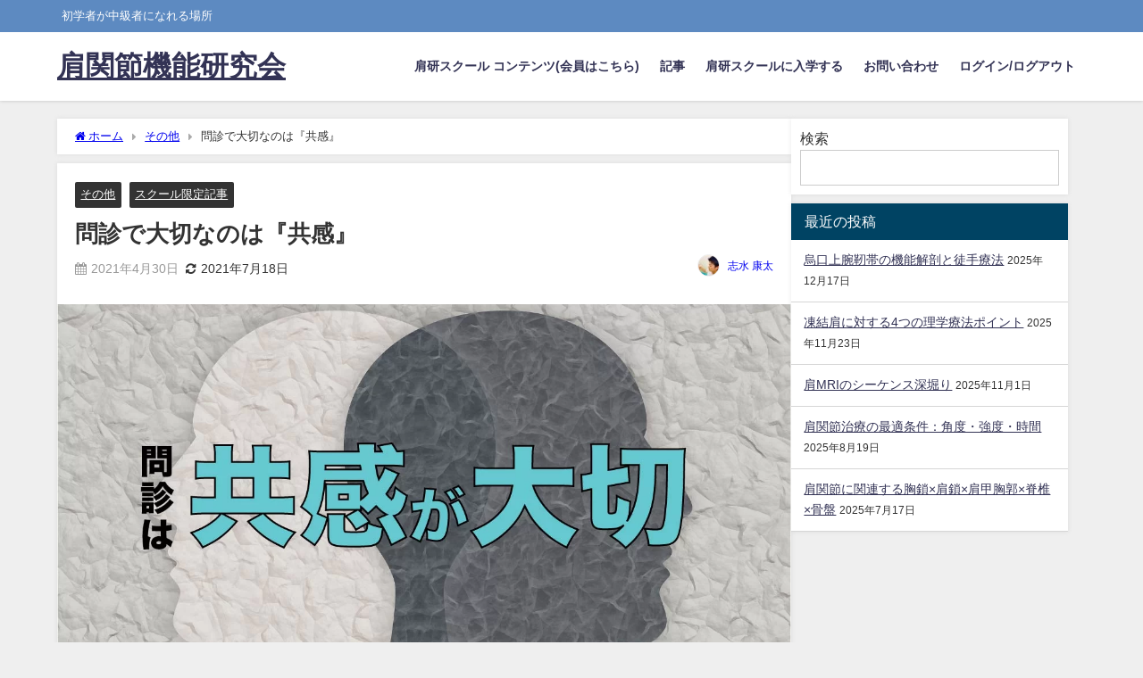

--- FILE ---
content_type: text/html; charset=UTF-8
request_url: https://shoulder-function.com/not-history/
body_size: 17406
content:
<!DOCTYPE html>
<html lang="ja">
<head>
<meta charset="utf-8">
<meta http-equiv="X-UA-Compatible" content="IE=edge">
<meta name="viewport" content="width=device-width, initial-scale=1" />
<title>問診で大切なのは『共感』 | 肩関節機能研究会(肩研)</title>
<meta name="description" content="志水 みなさんこんにちは！ 肩研サロンオーナーの志水です 臨床において普段から問診をしていると思いますが、その時にどういったことを意識していますか？ 問診では何が大切だと考えて患者さんと接していますか">
<meta name="thumbnail" content="https://shoulder-function.com/wp-content/uploads/2021/04/アートボード-158-50-150x150.jpg" /><!-- Diver OGP -->
<meta property="og:locale" content="ja_JP" />
<meta property="og:title" content="問診で大切なのは『共感』" />
<meta property="og:description" content="志水 みなさんこんにちは！ 肩研サロンオーナーの志水です 臨床において普段から問診をしていると思いますが、その時にどういったことを意識していますか？ 問診では何が大切だと考えて患者さんと接していますか" />
<meta property="og:type" content="article" />
<meta property="og:url" content="https://shoulder-function.com/not-history/" />
<meta property="og:image" content="https://shoulder-function.com/wp-content/uploads/2021/04/アートボード-158-50.jpg" />
<meta property="og:site_name" content="肩関節機能研究会" />
<meta name="twitter:card" content="summary_large_image" />
<meta name="twitter:title" content="問診で大切なのは『共感』" />
<meta name="twitter:url" content="https://shoulder-function.com/not-history/" />
<meta name="twitter:description" content="志水 みなさんこんにちは！ 肩研サロンオーナーの志水です 臨床において普段から問診をしていると思いますが、その時にどういったことを意識していますか？ 問診では何が大切だと考えて患者さんと接していますか" />
<meta name="twitter:image" content="https://shoulder-function.com/wp-content/uploads/2021/04/アートボード-158-50.jpg" />
<!-- / Diver OGP -->
<link rel="canonical" href="https://shoulder-function.com/not-history/">
<link rel="shortcut icon" href="">
<!--[if IE]>
		<link rel="shortcut icon" href="">
<![endif]-->
<link rel="apple-touch-icon" href="" />
<meta name='robots' content='max-image-preview' />
	<style>img:is([sizes="auto" i], [sizes^="auto," i]) { contain-intrinsic-size: 3000px 1500px }</style>
	
<!-- Google Tag Manager for WordPress by gtm4wp.com -->
<script data-cfasync="false" data-pagespeed-no-defer>
	var gtm4wp_datalayer_name = "dataLayer";
	var dataLayer = dataLayer || [];
</script>
<!-- End Google Tag Manager for WordPress by gtm4wp.com --><link rel='dns-prefetch' href='//cdnjs.cloudflare.com' />
<link rel="alternate" type="application/rss+xml" title="肩関節機能研究会 &raquo; フィード" href="https://shoulder-function.com/feed/" />
<link rel="alternate" type="application/rss+xml" title="肩関節機能研究会 &raquo; コメントフィード" href="https://shoulder-function.com/comments/feed/" />
<script type="text/javascript" id="wpp-js" src="https://shoulder-function.com/wp-content/plugins/wordpress-popular-posts/assets/js/wpp.min.js?ver=7.3.6" data-sampling="0" data-sampling-rate="100" data-api-url="https://shoulder-function.com/wp-json/wordpress-popular-posts" data-post-id="2722" data-token="249e5e1cc4" data-lang="0" data-debug="0"></script>
<link rel="alternate" type="application/rss+xml" title="肩関節機能研究会 &raquo; 問診で大切なのは『共感』 のコメントのフィード" href="https://shoulder-function.com/not-history/feed/" />
<link rel='stylesheet'  href='https://shoulder-function.com/wp-includes/css/dist/block-library/style.min.css?ver=6.8.3&#038;theme=6.1.01'  media='all'>
<style id='global-styles-inline-css' type='text/css'>
:root{--wp--preset--aspect-ratio--square: 1;--wp--preset--aspect-ratio--4-3: 4/3;--wp--preset--aspect-ratio--3-4: 3/4;--wp--preset--aspect-ratio--3-2: 3/2;--wp--preset--aspect-ratio--2-3: 2/3;--wp--preset--aspect-ratio--16-9: 16/9;--wp--preset--aspect-ratio--9-16: 9/16;--wp--preset--color--black: #000000;--wp--preset--color--cyan-bluish-gray: #abb8c3;--wp--preset--color--white: #ffffff;--wp--preset--color--pale-pink: #f78da7;--wp--preset--color--vivid-red: #cf2e2e;--wp--preset--color--luminous-vivid-orange: #ff6900;--wp--preset--color--luminous-vivid-amber: #fcb900;--wp--preset--color--light-green-cyan: #7bdcb5;--wp--preset--color--vivid-green-cyan: #00d084;--wp--preset--color--pale-cyan-blue: #8ed1fc;--wp--preset--color--vivid-cyan-blue: #0693e3;--wp--preset--color--vivid-purple: #9b51e0;--wp--preset--color--light-blue: #70b8f1;--wp--preset--color--light-red: #ff8178;--wp--preset--color--light-green: #2ac113;--wp--preset--color--light-yellow: #ffe822;--wp--preset--color--light-orange: #ffa30d;--wp--preset--color--blue: #00f;--wp--preset--color--red: #f00;--wp--preset--color--purple: #674970;--wp--preset--color--gray: #ccc;--wp--preset--gradient--vivid-cyan-blue-to-vivid-purple: linear-gradient(135deg,rgba(6,147,227,1) 0%,rgb(155,81,224) 100%);--wp--preset--gradient--light-green-cyan-to-vivid-green-cyan: linear-gradient(135deg,rgb(122,220,180) 0%,rgb(0,208,130) 100%);--wp--preset--gradient--luminous-vivid-amber-to-luminous-vivid-orange: linear-gradient(135deg,rgba(252,185,0,1) 0%,rgba(255,105,0,1) 100%);--wp--preset--gradient--luminous-vivid-orange-to-vivid-red: linear-gradient(135deg,rgba(255,105,0,1) 0%,rgb(207,46,46) 100%);--wp--preset--gradient--very-light-gray-to-cyan-bluish-gray: linear-gradient(135deg,rgb(238,238,238) 0%,rgb(169,184,195) 100%);--wp--preset--gradient--cool-to-warm-spectrum: linear-gradient(135deg,rgb(74,234,220) 0%,rgb(151,120,209) 20%,rgb(207,42,186) 40%,rgb(238,44,130) 60%,rgb(251,105,98) 80%,rgb(254,248,76) 100%);--wp--preset--gradient--blush-light-purple: linear-gradient(135deg,rgb(255,206,236) 0%,rgb(152,150,240) 100%);--wp--preset--gradient--blush-bordeaux: linear-gradient(135deg,rgb(254,205,165) 0%,rgb(254,45,45) 50%,rgb(107,0,62) 100%);--wp--preset--gradient--luminous-dusk: linear-gradient(135deg,rgb(255,203,112) 0%,rgb(199,81,192) 50%,rgb(65,88,208) 100%);--wp--preset--gradient--pale-ocean: linear-gradient(135deg,rgb(255,245,203) 0%,rgb(182,227,212) 50%,rgb(51,167,181) 100%);--wp--preset--gradient--electric-grass: linear-gradient(135deg,rgb(202,248,128) 0%,rgb(113,206,126) 100%);--wp--preset--gradient--midnight: linear-gradient(135deg,rgb(2,3,129) 0%,rgb(40,116,252) 100%);--wp--preset--font-size--small: .8em;--wp--preset--font-size--medium: 1em;--wp--preset--font-size--large: 1.2em;--wp--preset--font-size--x-large: 42px;--wp--preset--font-size--xlarge: 1.5em;--wp--preset--font-size--xxlarge: 2em;--wp--preset--spacing--20: 0.44rem;--wp--preset--spacing--30: 0.67rem;--wp--preset--spacing--40: 1rem;--wp--preset--spacing--50: 1.5rem;--wp--preset--spacing--60: 2.25rem;--wp--preset--spacing--70: 3.38rem;--wp--preset--spacing--80: 5.06rem;--wp--preset--shadow--natural: 6px 6px 9px rgba(0, 0, 0, 0.2);--wp--preset--shadow--deep: 12px 12px 50px rgba(0, 0, 0, 0.4);--wp--preset--shadow--sharp: 6px 6px 0px rgba(0, 0, 0, 0.2);--wp--preset--shadow--outlined: 6px 6px 0px -3px rgba(255, 255, 255, 1), 6px 6px rgba(0, 0, 0, 1);--wp--preset--shadow--crisp: 6px 6px 0px rgba(0, 0, 0, 1);--wp--custom--spacing--small: max(1.25rem, 5vw);--wp--custom--spacing--medium: clamp(2rem, 8vw, calc(4 * var(--wp--style--block-gap)));--wp--custom--spacing--large: clamp(4rem, 10vw, 8rem);--wp--custom--spacing--outer: var(--wp--custom--spacing--small, 1.25rem);--wp--custom--typography--font-size--huge: clamp(2.25rem, 4vw, 2.75rem);--wp--custom--typography--font-size--gigantic: clamp(2.75rem, 6vw, 3.25rem);--wp--custom--typography--font-size--colossal: clamp(3.25rem, 8vw, 6.25rem);--wp--custom--typography--line-height--tiny: 1.15;--wp--custom--typography--line-height--small: 1.2;--wp--custom--typography--line-height--medium: 1.4;--wp--custom--typography--line-height--normal: 1.6;}:root { --wp--style--global--content-size: 769px;--wp--style--global--wide-size: 1240px; }:where(body) { margin: 0; }.wp-site-blocks > .alignleft { float: left; margin-right: 2em; }.wp-site-blocks > .alignright { float: right; margin-left: 2em; }.wp-site-blocks > .aligncenter { justify-content: center; margin-left: auto; margin-right: auto; }:where(.wp-site-blocks) > * { margin-block-start: 1.5em; margin-block-end: 0; }:where(.wp-site-blocks) > :first-child { margin-block-start: 0; }:where(.wp-site-blocks) > :last-child { margin-block-end: 0; }:root { --wp--style--block-gap: 1.5em; }:root :where(.is-layout-flow) > :first-child{margin-block-start: 0;}:root :where(.is-layout-flow) > :last-child{margin-block-end: 0;}:root :where(.is-layout-flow) > *{margin-block-start: 1.5em;margin-block-end: 0;}:root :where(.is-layout-constrained) > :first-child{margin-block-start: 0;}:root :where(.is-layout-constrained) > :last-child{margin-block-end: 0;}:root :where(.is-layout-constrained) > *{margin-block-start: 1.5em;margin-block-end: 0;}:root :where(.is-layout-flex){gap: 1.5em;}:root :where(.is-layout-grid){gap: 1.5em;}.is-layout-flow > .alignleft{float: left;margin-inline-start: 0;margin-inline-end: 2em;}.is-layout-flow > .alignright{float: right;margin-inline-start: 2em;margin-inline-end: 0;}.is-layout-flow > .aligncenter{margin-left: auto !important;margin-right: auto !important;}.is-layout-constrained > .alignleft{float: left;margin-inline-start: 0;margin-inline-end: 2em;}.is-layout-constrained > .alignright{float: right;margin-inline-start: 2em;margin-inline-end: 0;}.is-layout-constrained > .aligncenter{margin-left: auto !important;margin-right: auto !important;}.is-layout-constrained > :where(:not(.alignleft):not(.alignright):not(.alignfull)){max-width: var(--wp--style--global--content-size);margin-left: auto !important;margin-right: auto !important;}.is-layout-constrained > .alignwide{max-width: var(--wp--style--global--wide-size);}body .is-layout-flex{display: flex;}.is-layout-flex{flex-wrap: wrap;align-items: center;}.is-layout-flex > :is(*, div){margin: 0;}body .is-layout-grid{display: grid;}.is-layout-grid > :is(*, div){margin: 0;}body{padding-top: 0px;padding-right: 0px;padding-bottom: 0px;padding-left: 0px;}:root :where(.wp-element-button, .wp-block-button__link){background-color: #32373c;border-width: 0;color: #fff;font-family: inherit;font-size: inherit;line-height: inherit;padding: calc(0.667em + 2px) calc(1.333em + 2px);text-decoration: none;}.has-black-color{color: var(--wp--preset--color--black) !important;}.has-cyan-bluish-gray-color{color: var(--wp--preset--color--cyan-bluish-gray) !important;}.has-white-color{color: var(--wp--preset--color--white) !important;}.has-pale-pink-color{color: var(--wp--preset--color--pale-pink) !important;}.has-vivid-red-color{color: var(--wp--preset--color--vivid-red) !important;}.has-luminous-vivid-orange-color{color: var(--wp--preset--color--luminous-vivid-orange) !important;}.has-luminous-vivid-amber-color{color: var(--wp--preset--color--luminous-vivid-amber) !important;}.has-light-green-cyan-color{color: var(--wp--preset--color--light-green-cyan) !important;}.has-vivid-green-cyan-color{color: var(--wp--preset--color--vivid-green-cyan) !important;}.has-pale-cyan-blue-color{color: var(--wp--preset--color--pale-cyan-blue) !important;}.has-vivid-cyan-blue-color{color: var(--wp--preset--color--vivid-cyan-blue) !important;}.has-vivid-purple-color{color: var(--wp--preset--color--vivid-purple) !important;}.has-light-blue-color{color: var(--wp--preset--color--light-blue) !important;}.has-light-red-color{color: var(--wp--preset--color--light-red) !important;}.has-light-green-color{color: var(--wp--preset--color--light-green) !important;}.has-light-yellow-color{color: var(--wp--preset--color--light-yellow) !important;}.has-light-orange-color{color: var(--wp--preset--color--light-orange) !important;}.has-blue-color{color: var(--wp--preset--color--blue) !important;}.has-red-color{color: var(--wp--preset--color--red) !important;}.has-purple-color{color: var(--wp--preset--color--purple) !important;}.has-gray-color{color: var(--wp--preset--color--gray) !important;}.has-black-background-color{background-color: var(--wp--preset--color--black) !important;}.has-cyan-bluish-gray-background-color{background-color: var(--wp--preset--color--cyan-bluish-gray) !important;}.has-white-background-color{background-color: var(--wp--preset--color--white) !important;}.has-pale-pink-background-color{background-color: var(--wp--preset--color--pale-pink) !important;}.has-vivid-red-background-color{background-color: var(--wp--preset--color--vivid-red) !important;}.has-luminous-vivid-orange-background-color{background-color: var(--wp--preset--color--luminous-vivid-orange) !important;}.has-luminous-vivid-amber-background-color{background-color: var(--wp--preset--color--luminous-vivid-amber) !important;}.has-light-green-cyan-background-color{background-color: var(--wp--preset--color--light-green-cyan) !important;}.has-vivid-green-cyan-background-color{background-color: var(--wp--preset--color--vivid-green-cyan) !important;}.has-pale-cyan-blue-background-color{background-color: var(--wp--preset--color--pale-cyan-blue) !important;}.has-vivid-cyan-blue-background-color{background-color: var(--wp--preset--color--vivid-cyan-blue) !important;}.has-vivid-purple-background-color{background-color: var(--wp--preset--color--vivid-purple) !important;}.has-light-blue-background-color{background-color: var(--wp--preset--color--light-blue) !important;}.has-light-red-background-color{background-color: var(--wp--preset--color--light-red) !important;}.has-light-green-background-color{background-color: var(--wp--preset--color--light-green) !important;}.has-light-yellow-background-color{background-color: var(--wp--preset--color--light-yellow) !important;}.has-light-orange-background-color{background-color: var(--wp--preset--color--light-orange) !important;}.has-blue-background-color{background-color: var(--wp--preset--color--blue) !important;}.has-red-background-color{background-color: var(--wp--preset--color--red) !important;}.has-purple-background-color{background-color: var(--wp--preset--color--purple) !important;}.has-gray-background-color{background-color: var(--wp--preset--color--gray) !important;}.has-black-border-color{border-color: var(--wp--preset--color--black) !important;}.has-cyan-bluish-gray-border-color{border-color: var(--wp--preset--color--cyan-bluish-gray) !important;}.has-white-border-color{border-color: var(--wp--preset--color--white) !important;}.has-pale-pink-border-color{border-color: var(--wp--preset--color--pale-pink) !important;}.has-vivid-red-border-color{border-color: var(--wp--preset--color--vivid-red) !important;}.has-luminous-vivid-orange-border-color{border-color: var(--wp--preset--color--luminous-vivid-orange) !important;}.has-luminous-vivid-amber-border-color{border-color: var(--wp--preset--color--luminous-vivid-amber) !important;}.has-light-green-cyan-border-color{border-color: var(--wp--preset--color--light-green-cyan) !important;}.has-vivid-green-cyan-border-color{border-color: var(--wp--preset--color--vivid-green-cyan) !important;}.has-pale-cyan-blue-border-color{border-color: var(--wp--preset--color--pale-cyan-blue) !important;}.has-vivid-cyan-blue-border-color{border-color: var(--wp--preset--color--vivid-cyan-blue) !important;}.has-vivid-purple-border-color{border-color: var(--wp--preset--color--vivid-purple) !important;}.has-light-blue-border-color{border-color: var(--wp--preset--color--light-blue) !important;}.has-light-red-border-color{border-color: var(--wp--preset--color--light-red) !important;}.has-light-green-border-color{border-color: var(--wp--preset--color--light-green) !important;}.has-light-yellow-border-color{border-color: var(--wp--preset--color--light-yellow) !important;}.has-light-orange-border-color{border-color: var(--wp--preset--color--light-orange) !important;}.has-blue-border-color{border-color: var(--wp--preset--color--blue) !important;}.has-red-border-color{border-color: var(--wp--preset--color--red) !important;}.has-purple-border-color{border-color: var(--wp--preset--color--purple) !important;}.has-gray-border-color{border-color: var(--wp--preset--color--gray) !important;}.has-vivid-cyan-blue-to-vivid-purple-gradient-background{background: var(--wp--preset--gradient--vivid-cyan-blue-to-vivid-purple) !important;}.has-light-green-cyan-to-vivid-green-cyan-gradient-background{background: var(--wp--preset--gradient--light-green-cyan-to-vivid-green-cyan) !important;}.has-luminous-vivid-amber-to-luminous-vivid-orange-gradient-background{background: var(--wp--preset--gradient--luminous-vivid-amber-to-luminous-vivid-orange) !important;}.has-luminous-vivid-orange-to-vivid-red-gradient-background{background: var(--wp--preset--gradient--luminous-vivid-orange-to-vivid-red) !important;}.has-very-light-gray-to-cyan-bluish-gray-gradient-background{background: var(--wp--preset--gradient--very-light-gray-to-cyan-bluish-gray) !important;}.has-cool-to-warm-spectrum-gradient-background{background: var(--wp--preset--gradient--cool-to-warm-spectrum) !important;}.has-blush-light-purple-gradient-background{background: var(--wp--preset--gradient--blush-light-purple) !important;}.has-blush-bordeaux-gradient-background{background: var(--wp--preset--gradient--blush-bordeaux) !important;}.has-luminous-dusk-gradient-background{background: var(--wp--preset--gradient--luminous-dusk) !important;}.has-pale-ocean-gradient-background{background: var(--wp--preset--gradient--pale-ocean) !important;}.has-electric-grass-gradient-background{background: var(--wp--preset--gradient--electric-grass) !important;}.has-midnight-gradient-background{background: var(--wp--preset--gradient--midnight) !important;}.has-small-font-size{font-size: var(--wp--preset--font-size--small) !important;}.has-medium-font-size{font-size: var(--wp--preset--font-size--medium) !important;}.has-large-font-size{font-size: var(--wp--preset--font-size--large) !important;}.has-x-large-font-size{font-size: var(--wp--preset--font-size--x-large) !important;}.has-xlarge-font-size{font-size: var(--wp--preset--font-size--xlarge) !important;}.has-xxlarge-font-size{font-size: var(--wp--preset--font-size--xxlarge) !important;}
:root :where(.wp-block-pullquote){font-size: 1.5em;line-height: 1.6;}
:root :where(.wp-block-group-is-layout-flow) > :first-child{margin-block-start: 0;}:root :where(.wp-block-group-is-layout-flow) > :last-child{margin-block-end: 0;}:root :where(.wp-block-group-is-layout-flow) > *{margin-block-start: 0;margin-block-end: 0;}:root :where(.wp-block-group-is-layout-constrained) > :first-child{margin-block-start: 0;}:root :where(.wp-block-group-is-layout-constrained) > :last-child{margin-block-end: 0;}:root :where(.wp-block-group-is-layout-constrained) > *{margin-block-start: 0;margin-block-end: 0;}:root :where(.wp-block-group-is-layout-flex){gap: 0;}:root :where(.wp-block-group-is-layout-grid){gap: 0;}
</style>
<link rel='stylesheet'  href='https://shoulder-function.com/wp-content/plugins/paid-memberships-pro/css/frontend/base.css?ver=3.6.3&#038;theme=6.1.01'  media='all'>
<link rel='stylesheet'  href='https://shoulder-function.com/wp-content/plugins/paid-memberships-pro/css/frontend/variation_1.css?ver=3.6.3&#038;theme=6.1.01'  media='all'>
<link rel='stylesheet'  href='https://shoulder-function.com/wp-content/plugins/wordpress-popular-posts/assets/css/wpp.css?ver=7.3.6&#038;theme=6.1.01'  media='all'>
<link rel='stylesheet'  href='https://shoulder-function.com/wp-content/themes/diver/css/style.min.css?ver=6.8.3&#038;theme=6.1.01'  media='all'>
<link rel='stylesheet'  href='https://shoulder-function.com/wp-content/themes/diver_child/style.css?theme=6.1.01'  media='all'>
<script type="text/javascript"src="https://shoulder-function.com/wp-includes/js/jquery/jquery.min.js?ver=3.7.1&amp;theme=6.1.01" id="jquery-core-js"></script>
<script type="text/javascript"src="https://shoulder-function.com/wp-includes/js/jquery/jquery-migrate.min.js?ver=3.4.1&amp;theme=6.1.01" id="jquery-migrate-js"></script>
<link rel="https://api.w.org/" href="https://shoulder-function.com/wp-json/" /><link rel="alternate" title="JSON" type="application/json" href="https://shoulder-function.com/wp-json/wp/v2/posts/2722" /><link rel="EditURI" type="application/rsd+xml" title="RSD" href="https://shoulder-function.com/xmlrpc.php?rsd" />
<meta name="generator" content="WordPress 6.8.3" />
<link rel='shortlink' href='https://shoulder-function.com/?p=2722' />
<link rel="alternate" title="oEmbed (JSON)" type="application/json+oembed" href="https://shoulder-function.com/wp-json/oembed/1.0/embed?url=https%3A%2F%2Fshoulder-function.com%2Fnot-history%2F" />
<link rel="alternate" title="oEmbed (XML)" type="text/xml+oembed" href="https://shoulder-function.com/wp-json/oembed/1.0/embed?url=https%3A%2F%2Fshoulder-function.com%2Fnot-history%2F&#038;format=xml" />
<link rel="stylesheet" href="https://cdnjs.cloudflare.com/ajax/libs/font-awesome/5.15.4/css/all.min.css" referrerpolicy="no-referrer">
<style id="pmpro_colors">:root {
	--pmpro--color--base: #ffffff;
	--pmpro--color--contrast: #222222;
	--pmpro--color--accent: #0c3d54;
	--pmpro--color--accent--variation: hsl( 199,75%,28.5% );
	--pmpro--color--border--variation: hsl( 0,0%,91% );
}</style>
<!-- Google Tag Manager for WordPress by gtm4wp.com -->
<!-- GTM Container placement set to automatic -->
<script data-cfasync="false" data-pagespeed-no-defer>
	var dataLayer_content = {"pagePostType":"post","pagePostType2":"single-post","pageCategory":["other","salon"],"pagePostAuthor":"志水 康太"};
	dataLayer.push( dataLayer_content );
</script>
<script data-cfasync="false" data-pagespeed-no-defer>
(function(w,d,s,l,i){w[l]=w[l]||[];w[l].push({'gtm.start':
new Date().getTime(),event:'gtm.js'});var f=d.getElementsByTagName(s)[0],
j=d.createElement(s),dl=l!='dataLayer'?'&l='+l:'';j.async=true;j.src=
'//www.googletagmanager.com/gtm.js?id='+i+dl;f.parentNode.insertBefore(j,f);
})(window,document,'script','dataLayer','GTM-KFZ6R5W');
</script>
<!-- End Google Tag Manager for WordPress by gtm4wp.com -->            <style id="wpp-loading-animation-styles">@-webkit-keyframes bgslide{from{background-position-x:0}to{background-position-x:-200%}}@keyframes bgslide{from{background-position-x:0}to{background-position-x:-200%}}.wpp-widget-block-placeholder,.wpp-shortcode-placeholder{margin:0 auto;width:60px;height:3px;background:#dd3737;background:linear-gradient(90deg,#dd3737 0%,#571313 10%,#dd3737 100%);background-size:200% auto;border-radius:3px;-webkit-animation:bgslide 1s infinite linear;animation:bgslide 1s infinite linear}</style>
                  <script>
      (function(i,s,o,g,r,a,m){i['GoogleAnalyticsObject']=r;i[r]=i[r]||function(){(i[r].q=i[r].q||[]).push(arguments)},i[r].l=1*new Date();a=s.createElement(o),m=s.getElementsByTagName(o)[0];a.async=1;a.src=g;m.parentNode.insertBefore(a,m)})(window,document,'script','//www.google-analytics.com/analytics.js','ga');ga('create',"UA-184091286-1",'auto');ga('send','pageview');</script>
          <meta name="google-site-verification" content="48VSQtCPQqibb0Z0fxHwEbr0yIHfXzm0k0H1DJQTSZA" />
    <script type="application/ld+json" class="json-ld">[
    {
        "@context": "https://schema.org",
        "@type": "BlogPosting",
        "mainEntityOfPage": {
            "@type": "WebPage",
            "@id": "https://shoulder-function.com/not-history/"
        },
        "headline": "問診で大切なのは『共感』",
        "image": [
            "https://shoulder-function.com/wp-content/uploads/2021/04/アートボード-158-50.jpg",
            "https://shoulder-function.com/wp-content/uploads/2021/04/アートボード-158-50-300x157.jpg",
            "https://shoulder-function.com/wp-content/uploads/2021/04/アートボード-158-50-150x150.jpg"
        ],
        "description": "志水 みなさんこんにちは！ 肩研サロンオーナーの志水です 臨床において普段から問診をしていると思いますが、その時にどういったことを意識していますか？ 問診では何が大切だと考えて患者さんと接していますか",
        "datePublished": "2021-04-30T10:47:50+09:00",
        "dateModified": "2021-07-18T16:54:04+09:00",
        "articleSection": [
            "その他",
            "スクール限定記事"
        ],
        "author": {
            "@type": "Person",
            "name": "志水 康太",
            "url": "https://shoulder-function.com/author/shimizu/"
        },
        "publisher": {
            "@context": "http://schema.org",
            "@type": "Organization",
            "name": "肩関節機能研究会",
            "description": "初学者が中級者になれる場所",
            "logo": null
        }
    }
]</script>
<style>body{background-image:url('');}</style> <style> #onlynav ul ul,#nav_fixed #nav ul ul,.header-logo #nav ul ul {visibility:hidden;opacity:0;transition:.2s ease-in-out;transform:translateY(10px);}#onlynav ul ul ul,#nav_fixed #nav ul ul ul,.header-logo #nav ul ul ul {transform:translateX(-20px) translateY(0);}#onlynav ul li:hover > ul,#nav_fixed #nav ul li:hover > ul,.header-logo #nav ul li:hover > ul{visibility:visible;opacity:1;transform:translateY(0);}#onlynav ul ul li:hover > ul,#nav_fixed #nav ul ul li:hover > ul,.header-logo #nav ul ul li:hover > ul{transform:translateX(0) translateY(0);}</style><style>body{background-color:#efefef;color:#333333;}:where(a){color:#333355;}:where(a):hover{color:#6495ED}:where(.content){color:#000;}:where(.content) a{color:#6f97bc;}:where(.content) a:hover{color:#6495ED;}.header-wrap,#header ul.sub-menu, #header ul.children,#scrollnav,.description_sp{background:#ffffff;color:#333333}.header-wrap a,#scrollnav a,div.logo_title{color:#333355;}.header-wrap a:hover,div.logo_title:hover{color:#6495ED}.drawer-nav-btn span{background-color:#333355;}.drawer-nav-btn:before,.drawer-nav-btn:after {border-color:#333355;}#scrollnav ul li a{background:rgba(255,255,255,.8);color:#505050}.header_small_menu{background:#5d8ac1;color:#fff}.header_small_menu a{color:#fff}.header_small_menu a:hover{color:#6495ED}#nav_fixed.fixed, #nav_fixed #nav ul ul{background:#ffffff;color:#333333}#nav_fixed.fixed a,#nav_fixed .logo_title{color:#333355}#nav_fixed.fixed a:hover{color:#6495ED}#nav_fixed .drawer-nav-btn:before,#nav_fixed .drawer-nav-btn:after{border-color:#333355;}#nav_fixed .drawer-nav-btn span{background-color:#333355;}#onlynav{background:#fff;color:#333}#onlynav ul li a{color:#333}#onlynav ul ul.sub-menu{background:#fff}#onlynav div > ul > li > a:before{border-color:#333}#onlynav ul > li:hover > a:hover,#onlynav ul>li:hover>a,#onlynav ul>li:hover li:hover>a,#onlynav ul li:hover ul li ul li:hover > a{background:#5d8ac1;color:#fff}#onlynav ul li ul li ul:before{border-left-color:#fff}#onlynav ul li:last-child ul li ul:before{border-right-color:#fff}#bigfooter{background:#fff;color:#333333}#bigfooter a{color:#333355}#bigfooter a:hover{color:#6495ED}#footer{background:#fff;color:#999}#footer a{color:#333355}#footer a:hover{color:#6495ED}#sidebar .widget{background:#fff;color:#333;}#sidebar .widget a{color:#333355;}#sidebar .widget a:hover{color:#6495ED;}.post-box-contents,#main-wrap #pickup_posts_container img,.hentry, #single-main .post-sub,.navigation,.single_thumbnail,.in_loop,#breadcrumb,.pickup-cat-list,.maintop-widget, .mainbottom-widget,#share_plz,.sticky-post-box,.catpage_content_wrap,.cat-post-main{background:#fff;}.post-box{border-color:#eee;}.drawer_content_title,.searchbox_content_title{background:#eee;color:#333;}.drawer-nav,#header_search{background:#fff}.drawer-nav,.drawer-nav a,#header_search,#header_search a{color:#000}#footer_sticky_menu{background:rgba(255,255,255,.8)}.footermenu_col{background:rgba(255,255,255,.8);color:#333;}a.page-numbers{background:#afafaf;color:#fff;}.pagination .current{background:#607d8b;color:#fff;}</style><style>@media screen and (min-width:1201px){#main-wrap,.header-wrap .header-logo,.header_small_content,.bigfooter_wrap,.footer_content,.container_top_widget,.container_bottom_widget{width:90%;}}@media screen and (max-width:1200px){ #main-wrap,.header-wrap .header-logo, .header_small_content, .bigfooter_wrap,.footer_content, .container_top_widget, .container_bottom_widget{width:96%;}}@media screen and (max-width:768px){#main-wrap,.header-wrap .header-logo,.header_small_content,.bigfooter_wrap,.footer_content,.container_top_widget,.container_bottom_widget{width:100%;}}@media screen and (min-width:960px){#sidebar {width:310px;}}</style><style>@media screen and (min-width:1201px){#main-wrap{width:90%;}}@media screen and (max-width:1200px){ #main-wrap{width:96%;}}</style><style type="text/css" id="diver-custom-heading-css">.content h2:where(:not([class])),:where(.is-editor-blocks) :where(.content) h2:not(.sc_heading){color:#fff;background-color:#5385c1;text-align:left;border-radius:5px;}.content h3:where(:not([class])),:where(.is-editor-blocks) :where(.content) h3:not(.sc_heading){color:#000;background-color:#000;text-align:left;border-bottom:2px solid #000;background:transparent;padding-left:0px;padding-right:0px;}.content h4:where(:not([class])),:where(.is-editor-blocks) :where(.content) h4:not(.sc_heading){color:#000;background-color:#000;text-align:left;border-top:2px solid #000;border-bottom:2px solid #000;background:transparent;padding-left:0px;padding-right:0px;}.content h5:where(:not([class])),:where(.is-editor-blocks) :where(.content) h5:not(.sc_heading){color:#000;}</style><meta name="generator" content="Elementor 3.34.2; features: additional_custom_breakpoints; settings: css_print_method-external, google_font-enabled, font_display-auto">
			<style>
				.e-con.e-parent:nth-of-type(n+4):not(.e-lazyloaded):not(.e-no-lazyload),
				.e-con.e-parent:nth-of-type(n+4):not(.e-lazyloaded):not(.e-no-lazyload) * {
					background-image: none !important;
				}
				@media screen and (max-height: 1024px) {
					.e-con.e-parent:nth-of-type(n+3):not(.e-lazyloaded):not(.e-no-lazyload),
					.e-con.e-parent:nth-of-type(n+3):not(.e-lazyloaded):not(.e-no-lazyload) * {
						background-image: none !important;
					}
				}
				@media screen and (max-height: 640px) {
					.e-con.e-parent:nth-of-type(n+2):not(.e-lazyloaded):not(.e-no-lazyload),
					.e-con.e-parent:nth-of-type(n+2):not(.e-lazyloaded):not(.e-no-lazyload) * {
						background-image: none !important;
					}
				}
			</style>
						<meta name="theme-color" content="#FFFFFF">
			<link rel="icon" href="https://shoulder-function.com/wp-content/uploads/2020/11/cropped-2020-11-28-17.03.47-32x32.png" sizes="32x32" />
<link rel="icon" href="https://shoulder-function.com/wp-content/uploads/2020/11/cropped-2020-11-28-17.03.47-192x192.png" sizes="192x192" />
<link rel="apple-touch-icon" href="https://shoulder-function.com/wp-content/uploads/2020/11/cropped-2020-11-28-17.03.47-180x180.png" />
<meta name="msapplication-TileImage" content="https://shoulder-function.com/wp-content/uploads/2020/11/cropped-2020-11-28-17.03.47-270x270.png" />
		<style type="text/css" id="wp-custom-css">
			

/** Start Block Kit CSS: 144-3-3a7d335f39a8579c20cdf02f8d462582 **/

.envato-block__preview{overflow: visible;}

/* Envato Kit 141 Custom Styles - Applied to the element under Advanced */

.elementor-headline-animation-type-drop-in .elementor-headline-dynamic-wrapper{
	text-align: center;
}
.envato-kit-141-top-0 h1,
.envato-kit-141-top-0 h2,
.envato-kit-141-top-0 h3,
.envato-kit-141-top-0 h4,
.envato-kit-141-top-0 h5,
.envato-kit-141-top-0 h6,
.envato-kit-141-top-0 p {
	margin-top: 0;
}

.envato-kit-141-newsletter-inline .elementor-field-textual.elementor-size-md {
	padding-left: 1.5rem;
	padding-right: 1.5rem;
}

.envato-kit-141-bottom-0 p {
	margin-bottom: 0;
}

.envato-kit-141-bottom-8 .elementor-price-list .elementor-price-list-item .elementor-price-list-header {
	margin-bottom: .5rem;
}

.envato-kit-141.elementor-widget-testimonial-carousel.elementor-pagination-type-bullets .swiper-container {
	padding-bottom: 52px;
}

.envato-kit-141-display-inline {
	display: inline-block;
}

.envato-kit-141 .elementor-slick-slider ul.slick-dots {
	bottom: -40px;
}

/** End Block Kit CSS: 144-3-3a7d335f39a8579c20cdf02f8d462582 **/

/**ボタンの強制表示**/
#wp-submit {
    display: block !important;
    visibility: visible !important;
    opacity: 1 !important;
	   color:black;
	background-color:607D8B;
}

button.button-primary {
    display: block !important;
}
		</style>
		
<script src="https://www.youtube.com/iframe_api"></script>

</head>
<body itemscope="itemscope" itemtype="http://schema.org/WebPage" class="pmpro-variation_1 wp-singular post-template-default single single-post postid-2722 single-format-standard wp-custom-logo wp-embed-responsive wp-theme-diver wp-child-theme-diver_child pmpro-body-level-required pmpro-body-level-1 pmpro-body-level-10 pmpro-body-level-4 pmpro-body-level-2 pmpro-body-level-3 pmpro-body-level-6 pmpro-body-level-7 pmpro-body-level-8  l-sidebar-right elementor-default elementor-kit-1523">

<div id="container">
<!-- header -->
	<!-- lpページでは表示しない -->
	<div id="header" class="clearfix">
					<header class="header-wrap" role="banner" itemscope="itemscope" itemtype="http://schema.org/WPHeader">
			<div class="header_small_menu clearfix">
		<div class="header_small_content">
			<div id="description">初学者が中級者になれる場所</div>
			<nav class="header_small_menu_right" role="navigation" itemscope="itemscope" itemtype="http://scheme.org/SiteNavigationElement">
							</nav>
		</div>
	</div>

			<div class="header-logo clearfix">
				<!-- 	<button type="button" class="drawer-toggle drawer-hamburger">
	  <span class="sr-only">toggle navigation</span>
	  <span class="drawer-hamburger-icon"></span>
	</button> -->

	<div class="drawer-nav-btn-wrap"><span class="drawer-nav-btn"><span></span></span></div>



				<!-- /Navigation -->

								<div id="logo">
										<a href="https://shoulder-function.com/">
													<div class="logo_title">肩関節機能研究会</div>
											</a>
				</div>
									<nav id="nav" role="navigation" itemscope="itemscope" itemtype="http://scheme.org/SiteNavigationElement">
						<div class="menu-%e3%83%a1%e3%83%8b%e3%83%a5%e3%83%bc-container"><ul id="mainnavul" class="menu"><li id="menu-item-9556" class="menu-item menu-item-type-post_type menu-item-object-page menu-item-9556"><a href="https://shoulder-function.com/contents/">肩研スクール コンテンツ(会員はこちら)</a></li>
<li id="menu-item-3651" class="menu-item menu-item-type-post_type menu-item-object-page menu-item-3651"><a href="https://shoulder-function.com/salon-paper/">記事</a></li>
<li id="menu-item-12748" class="menu-item menu-item-type-custom menu-item-object-custom menu-item-12748"><a href="https://shoulder-function.com/account/level/">肩研スクールに入学する</a></li>
<li id="menu-item-6975" class="menu-item menu-item-type-custom menu-item-object-custom menu-item-has-children menu-item-6975"><a href="https://lin.ee/zxbPv7B">お問い合わせ</a>
<ul class="sub-menu">
	<li id="menu-item-7416" class="menu-item menu-item-type-post_type menu-item-object-page menu-item-7416"><a href="https://shoulder-function.com/question/">よくある質問</a></li>
</ul>
</li>
<li id="menu-item-9032" class="menu-item menu-item-type-post_type menu-item-object-page menu-item-has-children menu-item-9032"><a href="https://shoulder-function.com/login/">ログイン/ログアウト</a>
<ul class="sub-menu">
	<li id="menu-item-9033" class="menu-item menu-item-type-post_type menu-item-object-page menu-item-9033"><a href="https://shoulder-function.com/account/">マイアカウント</a></li>
	<li id="menu-item-7980" class="menu-item menu-item-type-post_type menu-item-object-page menu-item-7980"><a href="https://shoulder-function.com/free-retire/">退会したい</a></li>
</ul>
</li>
</ul></div>					</nav>
							</div>
		</header>
		<nav id="scrollnav" role="navigation" itemscope="itemscope" itemtype="http://scheme.org/SiteNavigationElement">
					</nav>
		
		<div id="nav_fixed">
		<div class="header-logo clearfix">
			<!-- Navigation -->
			<!-- 	<button type="button" class="drawer-toggle drawer-hamburger">
	  <span class="sr-only">toggle navigation</span>
	  <span class="drawer-hamburger-icon"></span>
	</button> -->

	<div class="drawer-nav-btn-wrap"><span class="drawer-nav-btn"><span></span></span></div>



			<!-- /Navigation -->
			<div class="logo clearfix">
				<a href="https://shoulder-function.com/">
											<div class="logo_title">肩関節機能研究会</div>
									</a>
			</div>
					<nav id="nav" role="navigation" itemscope="itemscope" itemtype="http://scheme.org/SiteNavigationElement">
				<div class="menu-%e3%83%a1%e3%83%8b%e3%83%a5%e3%83%bc-container"><ul id="fixnavul" class="menu"><li class="menu-item menu-item-type-post_type menu-item-object-page menu-item-9556"><a href="https://shoulder-function.com/contents/">肩研スクール コンテンツ(会員はこちら)</a></li>
<li class="menu-item menu-item-type-post_type menu-item-object-page menu-item-3651"><a href="https://shoulder-function.com/salon-paper/">記事</a></li>
<li class="menu-item menu-item-type-custom menu-item-object-custom menu-item-12748"><a href="https://shoulder-function.com/account/level/">肩研スクールに入学する</a></li>
<li class="menu-item menu-item-type-custom menu-item-object-custom menu-item-has-children menu-item-6975"><a href="https://lin.ee/zxbPv7B">お問い合わせ</a>
<ul class="sub-menu">
	<li class="menu-item menu-item-type-post_type menu-item-object-page menu-item-7416"><a href="https://shoulder-function.com/question/">よくある質問</a></li>
</ul>
</li>
<li class="menu-item menu-item-type-post_type menu-item-object-page menu-item-has-children menu-item-9032"><a href="https://shoulder-function.com/login/">ログイン/ログアウト</a>
<ul class="sub-menu">
	<li class="menu-item menu-item-type-post_type menu-item-object-page menu-item-9033"><a href="https://shoulder-function.com/account/">マイアカウント</a></li>
	<li class="menu-item menu-item-type-post_type menu-item-object-page menu-item-7980"><a href="https://shoulder-function.com/free-retire/">退会したい</a></li>
</ul>
</li>
</ul></div>			</nav>
				</div>
	</div>
							</div>
	<div class="d_sp">
		</div>
	
	<div id="main-wrap">
	<!-- main -->
		<div class="l-main-container">
		<main id="single-main"  style="margin-right:-330px;padding-right:330px;" role="main">
					
								<div id="breadcrumb"><ul itemscope itemtype="http://schema.org/BreadcrumbList"><li itemprop="itemListElement" itemscope itemtype="http://schema.org/ListItem"><a href="https://shoulder-function.com/" itemprop="item"><span itemprop="name"><i class="fa fa-home" aria-hidden="true"></i> ホーム</span></a><meta itemprop="position" content="1" /></li><li itemprop="itemListElement" itemscope itemtype="http://schema.org/ListItem"><a href="https://shoulder-function.com/category/other/" itemprop="item"><span itemprop="name">その他</span></a><meta itemprop="position" content="2" /></li><li itemprop="itemListElement" itemscope itemtype="http://schema.org/ListItem"><span itemprop="name">問診で大切なのは『共感』</span><meta itemprop="position" content="3" /></li></ul></div> 
					<div id="content_area" class="fadeIn animated">
												<article id="post-2722" class="post-2722 post type-post status-publish format-standard has-post-thumbnail hentry category-other category-salon pmpro-level-required pmpro-level-1 pmpro-level-10 pmpro-level-4 pmpro-level-2 pmpro-level-3 pmpro-level-6 pmpro-level-7 pmpro-level-8 pmpro-no-access">
							<header>
								<div class="post-meta clearfix">
									<div class="cat-tag">
																					<div class="single-post-category" style="background:"><a href="https://shoulder-function.com/category/other/" rel="category tag">その他</a></div>
																					<div class="single-post-category" style="background:"><a href="https://shoulder-function.com/category/salon/" rel="category tag">スクール限定記事</a></div>
																													</div>

									<h1 class="single-post-title entry-title">問診で大切なのは『共感』</h1>
									<div class="post-meta-bottom">
																												<time class="single-post-date published updated" datetime="2021-04-30"><i class="fa fa-calendar" aria-hidden="true"></i>2021年4月30日</time>
																												<time class="single-post-date modified" datetime="2021-07-18"><i class="fa fa-refresh" aria-hidden="true"></i>2021年7月18日</time>
																		
									</div>
																			<ul class="post-author vcard author">
										<li class="post-author-thum"><img alt='' src='https://secure.gravatar.com/avatar/a1f0257dbd0d231258509ea27ec031220a70fdf527f6678746bfb751d362a531?s=25&#038;d=mm&#038;r=g' srcset='https://secure.gravatar.com/avatar/a1f0257dbd0d231258509ea27ec031220a70fdf527f6678746bfb751d362a531?s=50&#038;d=mm&#038;r=g 2x' class='avatar avatar-25 photo' height='25' width='25' decoding='async'/></li>
										<li class="post-author-name fn post-author"><a href="https://shoulder-function.com/author/shimizu/">志水 康太</a>
										</li>
										</ul>
																	</div>
								<figure class="single_thumbnail lazyload" data-bg="https://shoulder-function.com/wp-content/uploads/2021/04/アートボード-158-50.jpg"><img fetchpriority="high" src="https://shoulder-function.com/wp-content/uploads/2021/04/アートボード-158-50.jpg" width="1281" height="671" alt="問診で大切なのは『共感』"></figure>    
    							</header>
							<section class="single-post-main">
																		

									<div class="content">
																		<div class="pmpro"><div class="pmpro_card pmpro_content_message"><div class="pmpro_card_content">このコンテンツは会員専用となります。<br /><a href="https://shoulder-function.com/account/level/">今すぐ参加</a></div><div class="pmpro_card_actions pmpro_font-medium">Already a member? <a href="https://shoulder-function.com/login/?redirect_to=https%3A%2F%2Fshoulder-function.com%2Fnot-history%2F">ここでログイン</a></div></div></div>									</div>

									
									<div class="bottom_ad clearfix">
																						
																		</div>

									    
    																</section>
							<footer class="article_footer">
								<!-- コメント -->
								<!-- comment area -->
<div id="comment-area">
	
	</div>
<!-- /comment area -->								<!-- 関連キーワード -->
								
								<!-- 関連記事 -->
								<div class="single_title"><span class="cat-link"><a href="https://shoulder-function.com/category/other/" rel="category tag">その他</a>, <a href="https://shoulder-function.com/category/salon/" rel="category tag">スクール限定記事</a></span>の関連記事</div>
<ul class="newpost_list">
			<li class="post_list_wrap clearfix hvr-fade-post">
		<a class="clearfix" href="https://shoulder-function.com/%e8%82%a9mri%e3%81%ae%e3%82%b7%e3%83%bc%e3%82%b1%e3%83%b3%e3%82%b9%e6%b7%b1%e5%a0%80%e3%82%8a/" title="肩MRIのシーケンス深堀り" rel="bookmark">
		<figure class="post-box-thumbnail__wrap">
		<img src="[data-uri]" width="150" height="150" alt="肩MRIのシーケンス深堀り" loading="lazy" data-src="https://shoulder-function.com/wp-content/uploads/2025/11/CleanShot-2025-11-01-at-20.39.44-150x150.png" class="lazyload">		</figure>
		<div class="meta">
		<div class="title">肩MRIのシーケンス深堀り</div>
		<time class="date" datetime="2025-11-01">
		2025年11月1日		</time>
		</div>
		</a>
		</li>
				<li class="post_list_wrap clearfix hvr-fade-post">
		<a class="clearfix" href="https://shoulder-function.com/%e8%82%a9%e9%96%a2%e7%af%80%e6%b2%bb%e7%99%82%e3%81%ae%e6%9c%80%e9%81%a9%e6%9d%a1%e4%bb%b6%ef%bc%9a%e8%a7%92%e5%ba%a6%e3%83%bb%e5%bc%b7%e5%ba%a6%e3%83%bb%e6%99%82%e9%96%93/" title="肩関節治療の最適条件：角度・強度・時間" rel="bookmark">
		<figure class="post-box-thumbnail__wrap">
		<img src="[data-uri]" width="150" height="150" alt="肩関節治療の最適条件：角度・強度・時間" loading="lazy" data-src="https://shoulder-function.com/wp-content/uploads/2025/08/rectangle_large_type_2_8f8ba8a51815ea85e0d55e18bedb497e-150x150.png" class="lazyload">		</figure>
		<div class="meta">
		<div class="title">肩関節治療の最適条件：角度・強度・時間</div>
		<time class="date" datetime="2025-08-19">
		2025年8月19日		</time>
		</div>
		</a>
		</li>
				<li class="post_list_wrap clearfix hvr-fade-post">
		<a class="clearfix" href="https://shoulder-function.com/%e8%82%a9%e9%96%a2%e7%af%80%e3%81%ab%e9%96%a2%e9%80%a3%e3%81%99%e3%82%8b%e8%83%b8%e9%8e%96x%e8%82%a9%e9%8e%96x%e8%82%a9%e7%94%b2%e8%83%b8%e9%83%adx%e8%84%8a%e6%a4%8ex%e9%aa%a8/" title="肩関節に関連する胸鎖×肩鎖×肩甲胸郭×脊椎×骨盤" rel="bookmark">
		<figure class="post-box-thumbnail__wrap">
		<img src="[data-uri]" width="150" height="150" alt="肩関節に関連する胸鎖×肩鎖×肩甲胸郭×脊椎×骨盤" loading="lazy" data-src="https://shoulder-function.com/wp-content/uploads/2025/07/Brown-and-Black-Minimalist-Perfume-Brand-Presentation-150x150.png" class="lazyload">		</figure>
		<div class="meta">
		<div class="title">肩関節に関連する胸鎖×肩鎖×肩甲胸郭×脊椎×骨盤</div>
		<time class="date" datetime="2025-07-17">
		2025年7月17日		</time>
		</div>
		</a>
		</li>
				<li class="post_list_wrap clearfix hvr-fade-post">
		<a class="clearfix" href="https://shoulder-function.com/lowering-pain%e3%81%ab%e5%af%be%e3%81%99%e3%82%8b%e7%90%86%e5%ad%a6%e7%99%82%e6%b3%95/" title="Lowering Painに対する理学療法" rel="bookmark">
		<figure class="post-box-thumbnail__wrap">
		<img src="[data-uri]" width="150" height="150" alt="Lowering Painに対する理学療法" loading="lazy" data-src="https://shoulder-function.com/wp-content/uploads/2025/06/rectangle_large_type_2_fc5c6045144086881d65fb4124878c30-150x150.webp" class="lazyload">		</figure>
		<div class="meta">
		<div class="title">Lowering Painに対する理学療法</div>
		<time class="date" datetime="2025-06-18">
		2025年6月18日		</time>
		</div>
		</a>
		</li>
				<li class="post_list_wrap clearfix hvr-fade-post">
		<a class="clearfix" href="https://shoulder-function.com/nightpain/" title="夜間痛に対する上方組織への有効なアプローチ" rel="bookmark">
		<figure class="post-box-thumbnail__wrap">
		<img src="[data-uri]" width="150" height="150" alt="夜間痛に対する上方組織への有効なアプローチ" loading="lazy" data-src="https://shoulder-function.com/wp-content/uploads/2025/03/画像1-150x150.png" class="lazyload">		</figure>
		<div class="meta">
		<div class="title">夜間痛に対する上方組織への有効なアプローチ</div>
		<time class="date" datetime="2025-03-24">
		2025年3月24日		</time>
		</div>
		</a>
		</li>
				<li class="post_list_wrap clearfix hvr-fade-post">
		<a class="clearfix" href="https://shoulder-function.com/thbt/" title="エビデンスに基づく上腕二頭筋長頭腱炎" rel="bookmark">
		<figure class="post-box-thumbnail__wrap">
		<img src="[data-uri]" width="150" height="150" alt="エビデンスに基づく上腕二頭筋長頭腱炎" loading="lazy" data-src="https://shoulder-function.com/wp-content/uploads/2025/02/肩研アイキャッチデフォルト-150x150.png" class="lazyload">		</figure>
		<div class="meta">
		<div class="title">エビデンスに基づく上腕二頭筋長頭腱炎</div>
		<time class="date" datetime="2025-02-24">
		2025年2月24日		</time>
		</div>
		</a>
		</li>
		</ul>
															</footer>
						</article>
					</div>
					<!-- CTA -->
										<!-- navigation -->
					<ul class='navigation-post '><li class='navigation-post__item previous_post container-has-bg'><a class='navigation-post__link' href='https://shoulder-function.com/gh-assesment/'><div class="navigation-post__thumb"><img src="[data-uri]" width="300" height="169" alt="肩甲上腕関節の可動域の測定方法" loading="lazy" data-src="https://shoulder-function.com/wp-content/uploads/2021/03/黄色シンプルなデジタル本屋-販売プレゼンテーションのコピー-300x169.jpg" class="lazyload"></div><div class='navigation-post__title'>肩甲上腕関節の可動域の測定方法</div></a></li><li class='navigation-post__item next_post container-has-bg'><a class='navigation-post__link' href='https://shoulder-function.com/hemiplegia-shoulder-pain/'><div class='navigation-post__title'>脳卒中片麻痺と肩関節痛の関係</div><div class="navigation-post__thumb"><img src="[data-uri]" width="300" height="169" alt="脳卒中片麻痺と肩関節痛の関係" loading="lazy" data-src="https://shoulder-function.com/wp-content/uploads/2021/05/work-out-1-300x169.jpg" class="lazyload"></div></a></li></ul>
					
						 
 										<div class="post-sub">
						<!-- bigshare -->
						<!-- rabdom_posts(bottom) -->
						  <div class="single_title">おすすめの記事</div>
  <section class="recommend-post">
            <article role="article" class="single-recommend clearfix hvr-fade-post" style="">
          <a class="clearfix" href="https://shoulder-function.com/tsa-overview/" title="TSAの概要" rel="bookmark">
          <figure class="recommend-thumb post-box-thumbnail__wrap">
              <img src="[data-uri]" width="150" height="84" alt="TSAの概要" loading="lazy" data-src="https://shoulder-function.com/wp-content/uploads/2022/02/肩研First-4-pdf-150x84.jpg" class="lazyload">                        <div class="recommend-cat" style="background:">その他</div>
          </figure>
          <section class="recommend-meta">
            <div class="recommend-title">
                  TSAの概要            </div>
            <div class="recommend-desc">皆さんこんにちは。肩関節機能研究会 研究生の神藤です！ SNSはこちらです。 Twitter&#x27a1;@kntu_tsk0809、 I...</div>
          </section>
          </a>
        </article>
              <article role="article" class="single-recommend clearfix hvr-fade-post" style="">
          <a class="clearfix" href="https://shoulder-function.com/scapular-motion/" title="肩甲骨の基本動態" rel="bookmark">
          <figure class="recommend-thumb post-box-thumbnail__wrap">
              <img src="[data-uri]" width="150" height="150" alt="肩甲骨の基本動態" loading="lazy" data-src="https://shoulder-function.com/wp-content/uploads/2022/11/2022-11-11-6.56.22-150x150.jpg" class="lazyload">                        <div class="recommend-cat" style="background:">無料記事</div>
          </figure>
          <section class="recommend-meta">
            <div class="recommend-title">
                  肩甲骨の基本動態            </div>
            <div class="recommend-desc"> こんにちは。 肩関節機能研究会の郷間です。 Twitter &#x27a1;FujikataGoma Instagram &#x27a1;...</div>
          </section>
          </a>
        </article>
              <article role="article" class="single-recommend clearfix hvr-fade-post" style="">
          <a class="clearfix" href="https://shoulder-function.com/gh-assessment-3/" title="肩甲上腕関節の可動域制限を分解する" rel="bookmark">
          <figure class="recommend-thumb post-box-thumbnail__wrap">
              <img src="[data-uri]" width="150" height="150" alt="肩甲上腕関節の可動域制限を分解する" loading="lazy" data-src="https://shoulder-function.com/wp-content/uploads/2023/04/rectangle_large_type_2_17b3b06bda44826c0e0c3aa3373d4f41-150x150.webp" class="lazyload">                        <div class="recommend-cat" style="background:#1e73be">解剖学</div>
          </figure>
          <section class="recommend-meta">
            <div class="recommend-title">
                  肩甲上腕関節の可動域制限を分解する            </div>
            <div class="recommend-desc">今回は肩関節の可動域制限となる軟部組織を見つけ出すうえで、必要な３つのポイントをご紹介したいと思いますが、その前に肩関節の基本的な特徴を紹介...</div>
          </section>
          </a>
        </article>
              <article role="article" class="single-recommend clearfix hvr-fade-post" style="">
          <a class="clearfix" href="https://shoulder-function.com/mridokuei/" title="肩MRI読影のポイント" rel="bookmark">
          <figure class="recommend-thumb post-box-thumbnail__wrap">
              <img src="[data-uri]" width="150" height="150" alt="肩MRI読影のポイント" loading="lazy" data-src="https://shoulder-function.com/wp-content/uploads/2024/07/2024-08-08-23.28.30-150x150.jpg" class="lazyload">                        <div class="recommend-cat" style="background:">スクール限定記事</div>
          </figure>
          <section class="recommend-meta">
            <div class="recommend-title">
                  肩MRI読影のポイント            </div>
            <div class="recommend-desc">こんにちは、肩関節機能研究会の郷間です。 肩関節疾患、特に腱板断裂の診断と治療に悩まれている 方は少なくないでしょう。 日々の臨床で、こんな...</div>
          </section>
          </a>
        </article>
              <article role="article" class="single-recommend clearfix hvr-fade-post" style="">
          <a class="clearfix" href="https://shoulder-function.com/sab-anatomy/" title="臨床に繋げる-肩峰下滑液包の機能解剖-" rel="bookmark">
          <figure class="recommend-thumb post-box-thumbnail__wrap">
              <img src="[data-uri]" width="150" height="150" alt="臨床に繋げる-肩峰下滑液包の機能解剖-" loading="lazy" data-src="https://shoulder-function.com/wp-content/uploads/2021/07/work-out-150x150.jpg" class="lazyload">                        <div class="recommend-cat" style="background:">スクール限定記事</div>
          </figure>
          <section class="recommend-meta">
            <div class="recommend-title">
                  臨床に繋げる-肩峰下滑液包の機能解剖-            </div>
            <div class="recommend-desc">今回はみなさんに肩峰下滑液包について✔どのような病態のときに肩峰下滑液包が問題になりうるのか ✔どのようにして臨床に繋げていけばいいのかとい...</div>
          </section>
          </a>
        </article>
              <article role="article" class="single-recommend clearfix hvr-fade-post" style="">
          <a class="clearfix" href="https://shoulder-function.com/shoulder-frontelevation-externalrotation/" title="肩関節前方挙上と外旋制限" rel="bookmark">
          <figure class="recommend-thumb post-box-thumbnail__wrap">
              <img src="[data-uri]" width="150" height="150" alt="肩関節前方挙上と外旋制限" loading="lazy" data-src="https://shoulder-function.com/wp-content/uploads/2021/06/スクリーンショット-2021-06-11-16.17.23-150x150.png" class="lazyload">                        <div class="recommend-cat" style="background:">無料記事</div>
          </figure>
          <section class="recommend-meta">
            <div class="recommend-title">
                  肩関節前方挙上と外旋制限            </div>
            <div class="recommend-desc">こんにちは&#x1f604; 肩関節機能研究会の研究生 柳沢涼(＠dianoace1)です。 4月に行ったYouTubeライブセミナーでテー...</div>
          </section>
          </a>
        </article>
              <article role="article" class="single-recommend clearfix hvr-fade-post" style="">
          <a class="clearfix" href="https://shoulder-function.com/arthroscopicrotatorcuffrepair/" title="腱板断裂のキーポイント  腱板修復術の適応基準とGoutallier分類" rel="bookmark">
          <figure class="recommend-thumb post-box-thumbnail__wrap">
              <img src="[data-uri]" width="150" height="150" alt="腱板断裂のキーポイント  腱板修復術の適応基準とGoutallier分類" loading="lazy" data-src="https://shoulder-function.com/wp-content/uploads/2021/01/スクリーンショット-1040-150x150.jpg" class="lazyload">                        <div class="recommend-cat" style="background:#dd9933">評価</div>
          </figure>
          <section class="recommend-meta">
            <div class="recommend-title">
                  腱板断裂のキーポイント  腱板修復術の適応基準とGoutallier分類            </div>
            <div class="recommend-desc">今回は肩関節手術の中でも比較的メジャーな関節鏡視下腱板修復術(arthroscopic rotator cuff repair：ARCR)の...</div>
          </section>
          </a>
        </article>
              <article role="article" class="single-recommend clearfix hvr-fade-post" style="">
          <a class="clearfix" href="https://shoulder-function.com/rotatorcuff/" title="肩腱板断裂疾患を担当するなら一度は読むべき記事" rel="bookmark">
          <figure class="recommend-thumb post-box-thumbnail__wrap">
              <img src="[data-uri]" width="150" height="150" alt="肩腱板断裂疾患を担当するなら一度は読むべき記事" loading="lazy" data-src="https://shoulder-function.com/wp-content/uploads/2022/04/work-out-5-150x150.png" class="lazyload">                        <div class="recommend-cat" style="background:">スクール限定記事</div>
          </figure>
          <section class="recommend-meta">
            <div class="recommend-title">
                  肩腱板断裂疾患を担当するなら一度は読むべき記事            </div>
            <div class="recommend-desc">こんにちは。 肩関節機能研究会 代表の郷間です。 Twitter &#x27a1; (＠FujikataGoma) Instagram &amp;#...</div>
          </section>
          </a>
        </article>
            </section>
											</div>
									</main>

		<!-- /main -->
			<!-- sidebar -->
	<div id="sidebar" role="complementary">
		<div class="sidebar_content">
												<div id="fix_sidebar">
								<div id="block-2" class="widget fix_sidebar widget_block widget_search"><form role="search" method="get" action="https://shoulder-function.com/" class="wp-block-search__no-button wp-block-search"    ><label class="wp-block-search__label" for="wp-block-search__input-1" >検索</label><div class="wp-block-search__inside-wrapper " ><input class="wp-block-search__input" id="wp-block-search__input-1" placeholder="" value="" type="search" name="s" required /></div></form></div>
		<div id="recent-posts-5" class="widget fix_sidebar widget_recent_entries">
		<div class="widgettitle">最近の投稿</div>
		<ul>
											<li>
					<a href="https://shoulder-function.com/%e7%83%8f%e5%8f%a3%e4%b8%8a%e8%85%95%e9%9d%ad%e5%b8%af%e3%81%ae%e6%a9%9f%e8%83%bd%e8%a7%a3%e5%89%96%e3%81%a8%e5%be%92%e6%89%8b%e7%99%82%e6%b3%95/">烏口上腕靭帯の機能解剖と徒手療法</a>
											<span class="post-date">2025年12月17日</span>
									</li>
											<li>
					<a href="https://shoulder-function.com/frozenshoulder4/">凍結肩に対する4つの理学療法ポイント</a>
											<span class="post-date">2025年11月23日</span>
									</li>
											<li>
					<a href="https://shoulder-function.com/%e8%82%a9mri%e3%81%ae%e3%82%b7%e3%83%bc%e3%82%b1%e3%83%b3%e3%82%b9%e6%b7%b1%e5%a0%80%e3%82%8a/">肩MRIのシーケンス深堀り</a>
											<span class="post-date">2025年11月1日</span>
									</li>
											<li>
					<a href="https://shoulder-function.com/%e8%82%a9%e9%96%a2%e7%af%80%e6%b2%bb%e7%99%82%e3%81%ae%e6%9c%80%e9%81%a9%e6%9d%a1%e4%bb%b6%ef%bc%9a%e8%a7%92%e5%ba%a6%e3%83%bb%e5%bc%b7%e5%ba%a6%e3%83%bb%e6%99%82%e9%96%93/">肩関節治療の最適条件：角度・強度・時間</a>
											<span class="post-date">2025年8月19日</span>
									</li>
											<li>
					<a href="https://shoulder-function.com/%e8%82%a9%e9%96%a2%e7%af%80%e3%81%ab%e9%96%a2%e9%80%a3%e3%81%99%e3%82%8b%e8%83%b8%e9%8e%96x%e8%82%a9%e9%8e%96x%e8%82%a9%e7%94%b2%e8%83%b8%e9%83%adx%e8%84%8a%e6%a4%8ex%e9%aa%a8/">肩関節に関連する胸鎖×肩鎖×肩甲胸郭×脊椎×骨盤</a>
											<span class="post-date">2025年7月17日</span>
									</li>
					</ul>

		</div>											</div>
		</div>
	</div>
	<!-- /sidebar -->
	</div>
</div>
				</div>
		<!-- /container -->
		
			<!-- Big footer -->
						<!-- /Big footer -->

			<!-- footer -->
			<footer id="footer">
				<div class="footer_content clearfix">
					<nav class="footer_navi" role="navigation">
						<ul id="menu-%e3%83%95%e3%83%83%e3%82%bf%e3%83%bc" class="menu"><li id="menu-item-6702" class="menu-item menu-item-type-post_type menu-item-object-page menu-item-6702"><a href="https://shoulder-function.com/rule/">利用規約</a></li>
<li id="menu-item-6703" class="menu-item menu-item-type-post_type menu-item-object-page menu-item-6703"><a href="https://shoulder-function.com/specified/">特定商取引法に基づく表記</a></li>
<li id="menu-item-6701" class="menu-item menu-item-type-post_type menu-item-object-page menu-item-privacy-policy menu-item-6701"><a rel="privacy-policy" href="https://shoulder-function.com/privacy-policy/">Privacy policy</a></li>
</ul>					</nav>
					<div id="copyright">肩関節機能研究会 All Rights Reserved.</div>
				</div>
			</footer>
			<!-- /footer -->
						<!-- フッターmenu -->
						<!-- フッターCTA -->
					

		<div class="drawer-overlay"></div>
		<div class="drawer-nav"><div id="nav_menu-2" class="widget widget_nav_menu"><div class="drawer_content_title">メニュー</div><div class="menu-%e3%83%a1%e3%83%8b%e3%83%a5%e3%83%bc-container"><ul id="menu-%e3%83%a1%e3%83%8b%e3%83%a5%e3%83%bc-2" class="menu"><li class="menu-item menu-item-type-post_type menu-item-object-page menu-item-9556"><a href="https://shoulder-function.com/contents/">肩研スクール コンテンツ(会員はこちら)</a></li>
<li class="menu-item menu-item-type-post_type menu-item-object-page menu-item-3651"><a href="https://shoulder-function.com/salon-paper/">記事</a></li>
<li class="menu-item menu-item-type-custom menu-item-object-custom menu-item-12748"><a href="https://shoulder-function.com/account/level/">肩研スクールに入学する</a></li>
<li class="menu-item menu-item-type-custom menu-item-object-custom menu-item-has-children menu-item-6975"><a href="https://lin.ee/zxbPv7B">お問い合わせ</a>
<ul class="sub-menu">
	<li class="menu-item menu-item-type-post_type menu-item-object-page menu-item-7416"><a href="https://shoulder-function.com/question/">よくある質問</a></li>
</ul>
</li>
<li class="menu-item menu-item-type-post_type menu-item-object-page menu-item-has-children menu-item-9032"><a href="https://shoulder-function.com/login/">ログイン/ログアウト</a>
<ul class="sub-menu">
	<li class="menu-item menu-item-type-post_type menu-item-object-page menu-item-9033"><a href="https://shoulder-function.com/account/">マイアカウント</a></li>
	<li class="menu-item menu-item-type-post_type menu-item-object-page menu-item-7980"><a href="https://shoulder-function.com/free-retire/">退会したい</a></li>
</ul>
</li>
</ul></div></div></div>

				<div id="header_search" class="lity-hide">
					</div>
		
		<script type="speculationrules">
{"prefetch":[{"source":"document","where":{"and":[{"href_matches":"\/*"},{"not":{"href_matches":["\/wp-*.php","\/wp-admin\/*","\/wp-content\/uploads\/*","\/wp-content\/*","\/wp-content\/plugins\/*","\/wp-content\/themes\/diver_child\/*","\/wp-content\/themes\/diver\/*","\/*\\?(.+)"]}},{"not":{"selector_matches":"a[rel~=\"nofollow\"]"}},{"not":{"selector_matches":".no-prefetch, .no-prefetch a"}}]},"eagerness":"conservative"}]}
</script>
		<!-- Memberships powered by Paid Memberships Pro v3.6.3. -->
	    <script type="text/javascript">
        document.addEventListener('DOMContentLoaded', function() {
            var usernameField = document.getElementById('username');
            if (usernameField) {
                usernameField.setAttribute('placeholder', 'ローマ字で入力してください');
            }
        });
    </script>
    <style>@media screen and (max-width:599px){.grid_post-box{width:50% !important;}}</style><style>.appeal_box,#share_plz,.hentry, #single-main .post-sub,#breadcrumb,#sidebar .widget,.navigation,.wrap-post-title,.pickup-cat-wrap,.maintop-widget, .mainbottom-widget,.post-box-contents,#main-wrap .pickup_post_list,.sticky-post-box,.p-entry__tw-follow,.p-entry__push,.catpage_content_wrap,#cta,h1.page_title{-webkit-box-shadow:0 0 5px #ddd;-moz-box-shadow:0 0 5px #ddd;box-shadow:0 0 5px #ddd;-webkit-box-shadow:0 0 0 5px rgba(150,150,150,.2);-moz-box-shadow:0 0 5px rgba(150,150,150,.2);box-shadow:0 0 5px rgba(150,150,150,.2);}</style><style>.newlabel {display:inline-block;position:absolute;margin:0;text-align:center;font-size:13px;color:#fff;font-size:13px;background:#f66;top:0;}.newlabel span{color:#fff;background:#f66;}.widget_post_list .newlabel:before{border-left-color:#f66;}.pickup-cat-img .newlabel::before {content:"";top:0;left:0;border-bottom:40px solid transparent;border-left:40px solid #f66;position:absolute;}.pickup-cat-img .newlabel span{font-size:11px;display:block;top:6px;transform:rotate(-45deg);left:0px;position:absolute;z-index:101;background:none;}@media screen and (max-width:768px){.newlabel span{font-size:.6em;}}</style><style>.post-box-contents .newlable{top:0px;}.post-box-contents .newlabel::before {content:"";top:0;left:0;border-bottom:4em solid transparent;border-left:4em solid #f66;position:absolute;}.post-box-contents .newlabel span{white-space:nowrap;display:block;top:8px;transform:rotate(-45deg);left:2px;position:absolute;z-index:101;background:none;}@media screen and (max-width:768px){.post-box-contents .newlabel::before{border-bottom:3em solid transparent;border-left:3em solid #f66;}.post-box-contents .newlabel span{top:7px;left:1px;}}</style><style>@media screen and (min-width:560px){.grid_post-box:hover .grid_post_thumbnail img,.post-box:hover .post_thumbnail img{-webkit-transform:scale(1.2);transform:scale(1.2);}}</style><style>#page-top a{background:rgba(0,0,0,0.6);color:#fff;}</style><style>.wpp-list li:nth-child(1):after,.diver_popular_posts li.widget_post_list:nth-child(1):after {background:rgb(255, 230, 88);}.wpp-list li:nth-child(2):after,.diver_popular_posts li.widget_post_list:nth-child(2):after {background:#ccc;}.wpp-list li:nth-child(3):after,.diver_popular_posts li.widget_post_list:nth-child(3):after {background:rgba(255, 121, 37, 0.8);}.wpp-list li:after{content:counter(wpp-ranking, decimal);counter-increment:wpp-ranking;}.diver_popular_posts li.widget_post_list:after {content:counter(dpp-ranking, decimal);counter-increment:dpp-ranking;}.wpp-list li:after,.diver_popular_posts li.widget_post_list:after {line-height:1;position:absolute;padding:3px 6px;left:4px;top:4px;background:#313131;color:#fff;font-size:1em;border-radius:50%;font-weight:bold;z-index:}</style><style>.wrap-post-title,.wrap-post-title a{color:#333;text-decoration:none;}</style> <style>.wrap-post-title,.widget .wrap-post-title{background:#fff;}</style><style>.widget.widget_block .wp-block-group h2:first-child,.widget.widget_block .wp-block-group h3:first-child,.widgettitle{color:#fff;}</style> <style>.widget.widget_block .wp-block-group h2:first-child,.widget.widget_block .wp-block-group h3:first-child,.widgettitle{background:#004363;}</style><style>.content{font-size:17px;line-height:1.8em;}:where(.content) p:where(:not([style]):not(:empty)),:where(.content) div:where(:not([class]):not([style]):not(:empty)) {margin:0 0 1em;}:where(.content) p:where(:not([class]):not([style]):empty),:where(.content) div:where(:not([class]):not([style]):empty){padding-bottom:1em;margin:0;}:where(.content) ul,:where(.content) ol,:where(.content) table,:where(.content) dl{margin-bottom:1em;}.single_thumbnail img{width:100%;}@media screen and (max-width:768px){.content{font-size:16px}}</style><style>.diver_firstview_simple.stripe.length{background-image:linear-gradient(-90deg,transparent 25%,#fff 25%, #fff 50%,transparent 50%, transparent 75%,#fff 75%, #fff);background-size:80px 50px;}.diver_firstview_simple.stripe.slant{background-image:linear-gradient(-45deg,transparent 25%,#fff 25%, #fff 50%,transparent 50%, transparent 75%,#fff 75%, #fff);background-size:50px 50px;}.diver_firstview_simple.stripe.vertical{background-image:linear-gradient(0deg,transparent 25%,#fff 25%, #fff 50%,transparent 50%, transparent 75%,#fff 75%, #fff);background-size:50px 80px;}.diver_firstview_simple.dot {background-image:radial-gradient(#fff 20%, transparent 0), radial-gradient(#fff 20%, transparent 0);background-position:0 0, 10px 10px;background-size:20px 20px;}.diver_firstview_simple.tile.length,.diver_firstview_simple.tile.vertical{background-image:linear-gradient(45deg, #fff 25%, transparent 25%, transparent 75%, #fff 75%, #fff), linear-gradient(45deg, #fff 25%, transparent 25%, transparent 75%, #fff 75%, #fff);background-position:5px 5px ,40px 40px;background-size:70px 70px;}.diver_firstview_simple.tile.slant{background-image:linear-gradient(45deg, #fff 25%, transparent 25%, transparent 75%, #fff 75%, #fff), linear-gradient(-45deg, #fff 25%, transparent 25%, transparent 75%, #fff 75%, #fff);background-size:50px 50px; background-position:25px;}.diver_firstview_simple.grad.length{background:linear-gradient(#fff,#759ab2);}.diver_firstview_simple.grad.vertical{background:linear-gradient(-90deg,#fff,#759ab2);}.diver_firstview_simple.grad.slant{background:linear-gradient(-45deg, #fff,#759ab2);}.content a{text-decoration:underline;}.single_thumbnail:before {content:'';background:inherit;-webkit-filter:grayscale(100%) blur(5px) brightness(.9);-moz-filter:grayscale(100%) blur(5px) brightness(.9);-o-filter:grayscale(100%) blur(5px) brightness(.9);-ms-filter:grayscale(100%) blur(5px) brightness(.9);filter:grayscale(100%) blur(5px) brightness(.9);position:absolute;top:-5px;left:-5px;right:-5px;bottom:-5px;z-index:-1;}.cstmreba {width:98%;height:auto;margin:36px 0;}.booklink-box, .kaerebalink-box, .tomarebalink-box {width:100%;background-color:#fff;overflow:hidden;box-sizing:border-box;padding:12px 8px;margin:1em 0;-webkit-box-shadow:0 0px 5px rgba(0, 0, 0, 0.1);-moz-box-shadow:0 0px 5px rgba(0, 0, 0, 0.1);box-shadow:0 0px 5px rgba(0, 0, 0, 0.1);}.booklink-image,.kaerebalink-image,.tomarebalink-image {width:150px;float:left;margin:0 14px 0 0;text-align:center;}.booklink-image a,.kaerebalink-image a,.tomarebalink-image a {width:100%;display:block;}.booklink-image a img, .kaerebalink-image a img, .tomarebalink-image a img {margin:0 ;padding:0;text-align:center;}.booklink-info, .kaerebalink-info, .tomarebalink-info {overflow:hidden;line-height:170%;color:#333;}.booklink-info a,.kaerebalink-info a,.tomarebalink-info a {text-decoration:none;}.booklink-name>a,.kaerebalink-name>a,.tomarebalink-name>a {border-bottom:1px dotted ;color:#0044cc;font-size:16px;}.booklink-name>a:hover,.kaerebalink-name>a:hover,.tomarebalink-name>a:hover {color:#722031;}.booklink-powered-date,.kaerebalink-powered-date,.tomarebalink-powered-date {font-size:10px;line-height:150%;}.booklink-powered-date a,.kaerebalink-powered-date a,.tomarebalink-powered-date a {border-bottom:1px dotted ;color:#0044cc;}.booklink-detail, .kaerebalink-detail, .tomarebalink-address {font-size:12px;}.kaerebalink-link1 img, .booklink-link2 img, .tomarebalink-link1 img {display:none;}.booklink-link2>div, .kaerebalink-link1>div, .tomarebalink-link1>div {float:left;width:32.33333%;margin:0.5% 0;margin-right:1%;}.booklink-link2 a, .kaerebalink-link1 a,.tomarebalink-link1 a {width:100%;display:inline-block;text-align:center;font-size:.9em;line-height:2em;padding:3% 1%;margin:1px 0;border-radius:2px;color:#fff !important;box-shadow:0 2px 0 #ccc;background:#ccc;position:relative;transition:0s;font-weight:bold;}.booklink-link2 a:hover,.kaerebalink-link1 a:hover,.tomarebalink-link1 a:hover {top:2px;box-shadow:none;}.tomarebalink-link1 .shoplinkrakuten a { background:#76ae25;}.tomarebalink-link1 .shoplinkjalan a { background:#ff7a15;}.tomarebalink-link1 .shoplinkjtb a { background:#c81528;}.tomarebalink-link1 .shoplinkknt a { background:#0b499d;}.tomarebalink-link1 .shoplinkikyu a { background:#bf9500;}.tomarebalink-link1 .shoplinkrurubu a { background:#000066;}.tomarebalink-link1 .shoplinkyahoo a { background:#ff0033;}.kaerebalink-link1 .shoplinkyahoo a {background:#ff0033;}.kaerebalink-link1 .shoplinkbellemaison a { background:#84be24 ;}.kaerebalink-link1 .shoplinkcecile a { background:#8d124b;}.kaerebalink-link1 .shoplinkkakakucom a {background:#314995;}.booklink-link2 .shoplinkkindle a { background:#007dcd;}.booklink-link2 .shoplinkrakukobo a{ background:#d50000;}.booklink-link2.shoplinkbk1 a { background:#0085cd;}.booklink-link2 .shoplinkehon a { background:#2a2c6d;}.booklink-link2 .shoplinkkino a { background:#003e92;}.booklink-link2 .shoplinktoshokan a { background:#333333;}.kaerebalink-link1 .shoplinkamazon a, .booklink-link2 .shoplinkamazon a { background:#FF9901;}.kaerebalink-link1 .shoplinkrakuten a , .booklink-link2 .shoplinkrakuten a { background:#c20004;}.kaerebalink-link1 .shoplinkseven a, .booklink-link2 .shoplinkseven a { background:#225496;}.booklink-footer {clear:both;}@media screen and (max-width:480px){.booklink-image,.kaerebalink-image,.tomarebalink-image {width:100%;float:none !important;}.booklink-link2>div, .kaerebalink-link1>div, .tomarebalink-link1>div {width:49%;margin:0.5%;}.booklink-info,.kaerebalink-info,.tomarebalink-info {text-align:center;padding-bottom:1px;}}ul.toc_list {padding:0 1.5em;margin:1em 0;}#toc_container {margin:2em 0;background:#fff;border:5px solid #195daa;border-radius:2px;color:#666; display:block !important;}#toc_container .toc_title {margin-bottom:15px;font-size:1.7em;background:#195daa;color:#fff;margin-bottom:0;padding:0px 1em;font-weight:bold;}span.toc_toggle {background:#fff;color:#577fbc;font-size:.6em;padding:5px 8px;border-radius:3px;vertical-align:middle;margin-left:5px;}span.toc_toggle a {color:#577fbc;text-decoration:none;}#toc_container .toc_list {list-style-type:none !important;counter-reset:li;}#toc_container .toc_list > li {position:relative;margin-bottom:15px;line-height:1.3em;font-size:0.9em;}#toc_container .toc_list > li a {text-decoration:none !important; font-size:14px;font-weight:bold;color:#000000;}#toc_container .toc_list > li > a {font-size:18px;}#toc_container .toc_list > li a:hover {text-decoration:underline !important;}#toc_container .toc_list > li ul {list-style-type:disc;margin-top:10px;padding:0 10px;color:#195daa;}#toc_container .toc_list > li > ul li {font-size:0.9em;margin-bottom:8px;list-style:none;}#toc_container .toc_list li ul a:before,.toc_widget_list li ul a:before {content:"\f0da";margin-right:7px;vertical-align:middle;opacity:.5;font-family:fontAwesome;}.toc_widget_list li ul a:before{margin-right:2px;}#toc_container .toc_list li ul ul a:before,.toc_widget_list li ul ul a:before {content:"\f105";}span.toc_number {background:#000000;color:#fff;font-weight:bold;border-radius:50%;line-height:1.5em;width:1.5em;text-align:center;display:inline-block;margin-right:5px;opacity:.5;font-size:.8em;}ul.toc_widget_list {font-weight:bold;}ul.toc_widget_list li {padding:8px;}ul.toc_widget_list li ul li {padding:5px;}ul.toc_widget_list li ul {font-size:.9em;}ul.toc_list li ul .toc_number,ul.toc_widget_list li ul .toc_number{display:none;}@media only screen and (min-width:641px) {#toc_container .toc_title {font-size:1.3em;}#toc_container .toc_list > li {margin-bottom:18px;font-size:1em;}}@media screen and (max-width:768px){ul.toc_list {padding:0 1em;}#toc_container .toc_title {font-size:1.2em; padding:5px 15px;}#toc_container .toc_list > li a {font-size:12px;}#toc_container .toc_list > li > a {font-size:14px;}#toc_container .toc_list > li{margin-bottom:10px;}}</style><style>.nav_in_btn li.nav_in_btn_list_1 a{background:#00b900;color:#f7f7f7;}.nav_in_btn li.nav_in_btn_list_2 a{background:#ffffff;color:#333355;}.nav_in_btn li.nav_in_btn_list_3 a{background:#ffffff;color:#333355;}.nav_in_btn li.nav_in_btn_list_4 a{background:#ffffff;color:#333355;}.nav_in_btn ul li {border-left:solid 1px #d4d4d4;}.nav_in_btn ul li:last-child {border-right:solid 1px #d4d4d4;}.nav_in_btn ul li i{font-size:30px;}.d_sp .nav_in_btn ul li{width:100%;}</style>			<script>
				const lazyloadRunObserver = () => {
					const lazyloadBackgrounds = document.querySelectorAll( `.e-con.e-parent:not(.e-lazyloaded)` );
					const lazyloadBackgroundObserver = new IntersectionObserver( ( entries ) => {
						entries.forEach( ( entry ) => {
							if ( entry.isIntersecting ) {
								let lazyloadBackground = entry.target;
								if( lazyloadBackground ) {
									lazyloadBackground.classList.add( 'e-lazyloaded' );
								}
								lazyloadBackgroundObserver.unobserve( entry.target );
							}
						});
					}, { rootMargin: '200px 0px 200px 0px' } );
					lazyloadBackgrounds.forEach( ( lazyloadBackground ) => {
						lazyloadBackgroundObserver.observe( lazyloadBackground );
					} );
				};
				const events = [
					'DOMContentLoaded',
					'elementor/lazyload/observe',
				];
				events.forEach( ( event ) => {
					document.addEventListener( event, lazyloadRunObserver );
				} );
			</script>
			<link rel='stylesheet'  href='https://maxcdn.bootstrapcdn.com/font-awesome/4.7.0/css/font-awesome.min.css'  media='all'>
<link rel='stylesheet'  href='https://cdnjs.cloudflare.com/ajax/libs/lity/2.3.1/lity.min.css'  media='all'>
<script type="text/javascript" id="toc-front-js-extra">
/* <![CDATA[ */
var tocplus = {"visibility_show":"show","visibility_hide":"hide","visibility_hide_by_default":"1","width":"Auto"};
/* ]]> */
</script>
<script type="text/javascript"src="https://shoulder-function.com/wp-content/plugins/table-of-contents-plus/front.min.js?ver=2411.1&amp;theme=6.1.01" id="toc-front-js"></script>
<script type="text/javascript"src="//cdnjs.cloudflare.com/ajax/libs/lazysizes/4.1.5/plugins/unveilhooks/ls.unveilhooks.min.js?ver=6.8.3" id="unveilhooks-js"></script>
<script type="text/javascript"src="//cdnjs.cloudflare.com/ajax/libs/lazysizes/4.1.5/lazysizes.min.js?ver=6.8.3" id="lazysize-js"></script>
<script type="text/javascript"src="https://cdnjs.cloudflare.com/ajax/libs/slick-carousel/1.9.0/slick.min.js?ver=6.8.3" id="slick-js"></script>
<script type="text/javascript"src="https://cdnjs.cloudflare.com/ajax/libs/gsap/2.1.2/TweenMax.min.js?ver=6.8.3" id="tweenmax-js"></script>
<script type="text/javascript"src="https://cdnjs.cloudflare.com/ajax/libs/lity/2.3.1/lity.min.js?ver=6.8.3" id="lity-js"></script>
<script type="text/javascript"src="https://shoulder-function.com/wp-includes/js/comment-reply.min.js?ver=6.8.3&amp;theme=6.1.01" id="comment-reply-js" async="async" data-wp-strategy="async"></script>
<script type="text/javascript"src="https://shoulder-function.com/wp-content/themes/diver/js/diver.min.js?ver=6.8.3&amp;theme=6.1.01" id="diver-main-js-js"></script>
		<script>!function(d,i){if(!d.getElementById(i)){var j=d.createElement("script");j.id=i;j.src="https://widgets.getpocket.com/v1/j/btn.js?v=1";var w=d.getElementById(i);d.body.appendChild(j);}}(document,"pocket-btn-js");</script>
			</body>
</html><style>

</style>